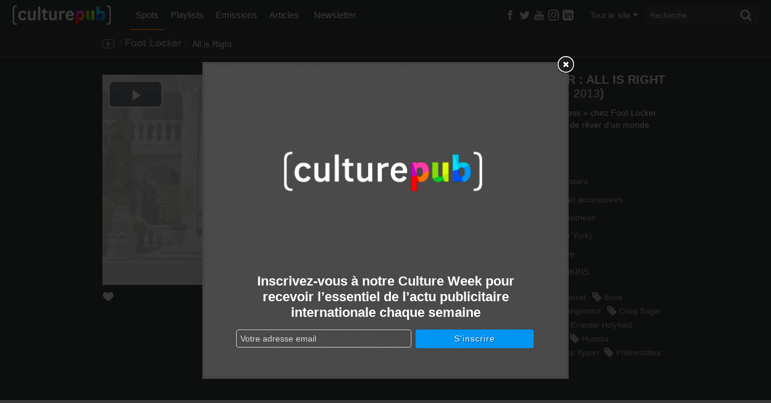

--- FILE ---
content_type: text/html; charset=UTF-8
request_url: http://www.culturepub.fr/videos/foot-locker-week-of-greatness-all-is-right/
body_size: 13348
content:
<!DOCTYPE html> <!--[if lt IE 7]><html class="no-js lt-ie9 lt-ie8 lt-ie7" lang="fr-FR" prefix="og: http://ogp.me/ns# fb: http://ogp.me/ns/fb#"> <script src="/assets/js/lte-ie8.js"></script><![endif]--> <!--[if IE 7]><html class="no-js lt-ie9 lt-ie8" lang="fr-FR" prefix="og: http://ogp.me/ns# fb: http://ogp.me/ns/fb#"> <script src="/assets/js/lte-ie8.js"></script><![endif]--> <!--[if IE 8]><html class="no-js lt-ie9" lang="fr-FR" prefix="og: http://ogp.me/ns# fb: http://ogp.me/ns/fb#"> <script src="/assets/js/lte-ie8.js"></script><![endif]--> <!--[if IE 9]><html class="ie9 lt-ie10" lang="fr-FR" prefix="og: http://ogp.me/ns# fb: http://ogp.me/ns/fb#"> <![endif]--> <!--[if IE 11]><html class="ie11" lang="fr-FR" prefix="og: http://ogp.me/ns# fb: http://ogp.me/ns/fb#"> <![endif]--> <!--[if gt IE 8]><!--><html class="no-js" lang="fr-FR" prefix="og: http://ogp.me/ns# fb: http://ogp.me/ns/fb#"> <!--<![endif]--><head><meta charset="utf-8"><link rel="shortcut icon" href="http://static.culturepub.fr/assets/favicon.ico" type="image/x-icon" /><title>Foot Locker : All is Right - Culture Pub</title><meta name="viewport" content="width=device-width, initial-scale=1.0, maximum-scale=1"><meta name="apple-mobile-web-app-capable" content="yes"><meta name="apple-mobile-web-app-status-bar-style" content="blue"><meta name="apple-touch-fullscreen" content="yes"><meta property="fb:pages" content="14293154969" /><link rel="canonical" href="http://www.culturepub.fr/videos/foot-locker-week-of-greatness-all-is-right/" /><meta property="og:locale" content="fr_FR" /><meta property="og:type" content="video.other" /><meta property="og:title" content="Foot Locker : All is Right - Culture Pub" /><meta property="og:description" content="La «&#160;Week of Greatness&#160;» chez Foot Locker permet à Kyrie Irving de rêver d&rsquo;un monde meilleur." /><meta property="og:url" content="http://www.culturepub.fr/videos/foot-locker-week-of-greatness-all-is-right/" /><meta property="og:site_name" content="Culture Pub" /><meta property="fb:app_id" content="311030965958609" /><meta property="og:image" content="http://static.culturepub.fr/assets/2014/10/poster-23800-foot-locker-week-of-greatness-all-is-right.jpg" /><meta property="og:image:width" content="1280" /><meta property="og:image:height" content="720" /><meta property="og:video:url" content="http://play.culturepub.fr/play/player?player=7&pod=23800&widgetId=cbnews_social" ><meta property="og:video:type" content="application/x-shockwave-flash"><meta property="og:video:width" content="640" /><meta property="og:video:height" content="360" /><meta property="og:image" content="http://static.culturepub.fr/assets/2014/10/poster-23800-foot-locker-week-of-greatness-all-is-right.jpg" /><meta name="twitter:card" content="summary_large_image" /><meta name="twitter:description" content="La «&#160;Week of Greatness&#160;» chez Foot Locker permet à Kyrie Irving de rêver d&rsquo;un monde meilleur." /><meta name="twitter:title" content="Foot Locker : All is Right - Culture Pub" /><meta name="twitter:site" content="@culturepub" /><meta name="twitter:image" content="http://static.culturepub.fr/assets/2014/10/poster-23800-foot-locker-week-of-greatness-all-is-right.jpg" /><meta name="twitter:creator" content="@culturepub" /><link rel='dns-prefetch' href='//ajax.googleapis.com' /><link rel='dns-prefetch' href='//s.w.org' /><link rel='dns-prefetch' href='//static.culturepub.fr' />  <script type="text/javascript" data-cfasync="false">var mi_version         = '7.10.1';
	var mi_track_user      = true;
	var mi_no_track_reason = '';
	
	var disableStr = 'ga-disable-UA-143168323-1';

	/* Function to detect opted out users */
	function __gaTrackerIsOptedOut() {
		return document.cookie.indexOf(disableStr + '=true') > -1;
	}

	/* Disable tracking if the opt-out cookie exists. */
	if ( __gaTrackerIsOptedOut() ) {
		window[disableStr] = true;
	}

	/* Opt-out function */
	function __gaTrackerOptout() {
	  document.cookie = disableStr + '=true; expires=Thu, 31 Dec 2099 23:59:59 UTC; path=/';
	  window[disableStr] = true;
	}
	
	if ( mi_track_user ) {
		(function(i,s,o,g,r,a,m){i['GoogleAnalyticsObject']=r;i[r]=i[r]||function(){
			(i[r].q=i[r].q||[]).push(arguments)},i[r].l=1*new Date();a=s.createElement(o),
			m=s.getElementsByTagName(o)[0];a.async=1;a.src=g;m.parentNode.insertBefore(a,m)
		})(window,document,'script','//www.google-analytics.com/analytics.js','__gaTracker');

		__gaTracker('create', 'UA-143168323-1', 'auto');
		__gaTracker('set', 'forceSSL', true);
		__gaTracker('require', 'displayfeatures');
		__gaTracker('send','pageview');
	} else {
		console.log( "" );
		(function() {
			/* https://developers.google.com/analytics/devguides/collection/analyticsjs/ */
			var noopfn = function() {
				return null;
			};
			var noopnullfn = function() {
				return null;
			};
			var Tracker = function() {
				return null;
			};
			var p = Tracker.prototype;
			p.get = noopfn;
			p.set = noopfn;
			p.send = noopfn;
			var __gaTracker = function() {
				var len = arguments.length;
				if ( len === 0 ) {
					return;
				}
				var f = arguments[len-1];
				if ( typeof f !== 'object' || f === null || typeof f.hitCallback !== 'function' ) {
					console.log( 'Not running function __gaTracker(' + arguments[0] + " ....) because you are not being tracked. " + mi_no_track_reason );
					return;
				}
				try {
					f.hitCallback();
				} catch (ex) {

				}
			};
			__gaTracker.create = function() {
				return new Tracker();
			};
			__gaTracker.getByName = noopnullfn;
			__gaTracker.getAll = function() {
				return [];
			};
			__gaTracker.remove = noopfn;
			window['__gaTracker'] = __gaTracker;
					})();
		}</script>  <script type="text/javascript">window._wpemojiSettings = {"baseUrl":"https:\/\/s.w.org\/images\/core\/emoji\/12.0.0-1\/72x72\/","ext":".png","svgUrl":"https:\/\/s.w.org\/images\/core\/emoji\/12.0.0-1\/svg\/","svgExt":".svg","source":{"concatemoji":"\/wp-includes\/js\/wp-emoji-release.min.js?ver=5.3"}};
			!function(e,a,t){var r,n,o,i,p=a.createElement("canvas"),s=p.getContext&&p.getContext("2d");function c(e,t){var a=String.fromCharCode;s.clearRect(0,0,p.width,p.height),s.fillText(a.apply(this,e),0,0);var r=p.toDataURL();return s.clearRect(0,0,p.width,p.height),s.fillText(a.apply(this,t),0,0),r===p.toDataURL()}function l(e){if(!s||!s.fillText)return!1;switch(s.textBaseline="top",s.font="600 32px Arial",e){case"flag":return!c([127987,65039,8205,9895,65039],[127987,65039,8203,9895,65039])&&(!c([55356,56826,55356,56819],[55356,56826,8203,55356,56819])&&!c([55356,57332,56128,56423,56128,56418,56128,56421,56128,56430,56128,56423,56128,56447],[55356,57332,8203,56128,56423,8203,56128,56418,8203,56128,56421,8203,56128,56430,8203,56128,56423,8203,56128,56447]));case"emoji":return!c([55357,56424,55356,57342,8205,55358,56605,8205,55357,56424,55356,57340],[55357,56424,55356,57342,8203,55358,56605,8203,55357,56424,55356,57340])}return!1}function d(e){var t=a.createElement("script");t.src=e,t.defer=t.type="text/javascript",a.getElementsByTagName("head")[0].appendChild(t)}for(i=Array("flag","emoji"),t.supports={everything:!0,everythingExceptFlag:!0},o=0;o<i.length;o++)t.supports[i[o]]=l(i[o]),t.supports.everything=t.supports.everything&&t.supports[i[o]],"flag"!==i[o]&&(t.supports.everythingExceptFlag=t.supports.everythingExceptFlag&&t.supports[i[o]]);t.supports.everythingExceptFlag=t.supports.everythingExceptFlag&&!t.supports.flag,t.DOMReady=!1,t.readyCallback=function(){t.DOMReady=!0},t.supports.everything||(n=function(){t.readyCallback()},a.addEventListener?(a.addEventListener("DOMContentLoaded",n,!1),e.addEventListener("load",n,!1)):(e.attachEvent("onload",n),a.attachEvent("onreadystatechange",function(){"complete"===a.readyState&&t.readyCallback()})),(r=t.source||{}).concatemoji?d(r.concatemoji):r.wpemoji&&r.twemoji&&(d(r.twemoji),d(r.wpemoji)))}(window,document,window._wpemojiSettings);</script> <style type="text/css">img.wp-smiley,img.emoji{display:inline !important;border:none !important;box-shadow:none !important;height:1em !important;width:1em !important;margin:0
.07em !important;vertical-align:-0.1em !important;background:none !important;padding:0
!important}</style><link rel="stylesheet" href="/plugins/culturepub-newsletter/css/culturepub-newsletter.css?ver=1.2"><link rel="stylesheet" href="/wp-includes/css/dist/block-library/style.min.css?ver=5.3"><link rel="stylesheet" href="/assets/css/app.min.css?ver=6.1"> <script type='text/javascript'>/*  */
var monsterinsights_frontend = {"js_events_tracking":"true","download_extensions":"doc,pdf,ppt,zip,xls,docx,pptx,xlsx","inbound_paths":"[{\"path\":\"\\\/go\\\/\",\"label\":\"affiliate\"},{\"path\":\"\\\/recommend\\\/\",\"label\":\"affiliate\"}]","home_url":"http:\/\/www.culturepub.fr","hash_tracking":"false"};
/*  */</script> <script type='text/javascript' src='/plugins/google-analytics-for-wordpress/assets/js/frontend.min.js?ver=7.10.1'></script> <script type='text/javascript' src='//ajax.googleapis.com/ajax/libs/jquery/1.9.1/jquery.min.js'></script> <link rel='https://api.w.org/' href='http://www.culturepub.fr/wp-json/' /><link rel="alternate" type="application/json+oembed" href="http://www.culturepub.fr/wp-json/oembed/1.0/embed?url=http%3A%2F%2Fwww.culturepub.fr%2Fvideos%2Ffoot-locker-week-of-greatness-all-is-right%2F" /><link rel="alternate" type="text/xml+oembed" href="http://www.culturepub.fr/wp-json/oembed/1.0/embed?url=http%3A%2F%2Fwww.culturepub.fr%2Fvideos%2Ffoot-locker-week-of-greatness-all-is-right%2F&#038;format=xml" /><style type="text/css" media="screen">.g{margin:0px;padding:0px;overflow:hidden;line-height:1;zoom:1}.g
img{height:auto}.g-col{position:relative;float:left}.g-col:first-child{margin-left:0}.g-col:last-child{margin-right:0}@media only screen and (max-width: 480px){.g-col,.g-dyn,.g-single{width:100%;margin-left:0;margin-right:0}}</style><link rel="alternate" type="application/rss+xml" title="Culture Pub Feed" href="http://www.culturepub.fr/feed/"></head><body class="spots-template-default single single-spots postid-23360 foot-locker-week-of-greatness-all-is-right cpt-spots"><!--[if lt IE 8]><p class="chromeframe">Votre navigateur est <em>obsolète!</em> <a href="http://browsehappy.com/">Essayez un autre navigateur</a> pour une meilleure expérience sur culturepub.fr.</p><![endif]--> <!--[if IE 8]><p class="chromeframe affix">Votre navigateur est <em>obsolète!</em> <a href="http://browsehappy.com/">Essayez un autre navigateur</a> pour une meilleure expérience sur culturepub.fr.</p><![endif]--><nav class="nav-main-mobil visible-tablet visible-phone" id="nav-main-mobil" role="navigation"><ul id="menu-primary-navigation" class="nav"><li class="dropdown menu-spots active"><a class="dropdown-toggle" data-toggle="dropdown" data-target="#" href="/videos/">Spots <b class="caret"></b></a><ul class="dropdown-menu"><li class="menu-tous-les-spots"><a href="/videos/">Tous les spots</a></li><li class="menu-les-spots-en-vost"><a href="/vost/true/">Les spots en VOST</a></li><li class="menu-les-immanquables"><a href="/etiquettes/best-of/">Les immanquables</a></li><li class="menu-les-plus-partages"><a href="/videos/?orderby=shares&#038;order=desc">Les plus partagés</a></li><li class="menu-les-plus-vus"><a href="/videos/?orderby=views&#038;order=desc">Les plus vus</a></li></ul></li><li class="dropdown menu-playlists"><a class="dropdown-toggle" data-toggle="dropdown" data-target="#" href="/playlists/">Playlists <b class="caret"></b></a><ul class="dropdown-menu"><li class="menu-toutes-les-playlists"><a href="/playlists/">Toutes les playlists</a></li><li class="menu-les-plus-likees"><a href="/playlists/?orderby=likes&#038;order=desc">Les plus likées</a></li><li class="menu-les-plus-vues"><a href="/playlists/?orderby=views&#038;order=desc">Les plus vues</a></li></ul></li><li class="dropdown menu-emissions"><a class="dropdown-toggle" data-toggle="dropdown" data-target="#" href="/emissions/">Émissions <b class="caret"></b></a><ul class="dropdown-menu"><li class="menu-toutes-les-emissions"><a href="/emissions/">Toutes les Émissions</a></li><li class="menu-culture-week"><a href="/emission/culture-week/">Culture Week</a></li><li class="menu-langues-de-pub"><a href="//www.culturepub.fr/emission/langues-de-pub/">Langues de pub</a></li><li class="menu-culturepub"><a href="/emission/culturepub/">Culturepub</a></li><li class="menu-badoumba"><a href="/emission/badoumba/">Badoumba</a></li><li class="menu-la-journee-mondiale"><a href="/emission/la-journee-mondiale/">La journée mondiale</a></li><li class="menu-chapitres"><a href="/chapitres/">Chapitres</a></li></ul></li><li class="dropdown menu-articles"><a class="dropdown-toggle" data-toggle="dropdown" data-target="#" href="/articles">Articles <b class="caret"></b></a><ul class="dropdown-menu"><li class="menu-tous-les-articles"><a href="/articles">Tous les articles</a></li><li class="menu-planete-pub"><a href="/categorie/planete-pub/">Planète Pub</a></li><li class="menu-culture-print"><a href="/categorie/culture-print/">Culture Print</a></li><li class="menu-langue-de-pub"><a href="/categorie/billet-dhumeur/">Langue de pub</a></li><li class="menu-retro"><a href="/categorie/retro/">Rétro</a></li><li class="menu-pub-story"><a href="/categorie/pub-story/">Pub Story</a></li><li class="menu-culture-week"><a href="/categorie/culture-week">Culture Week</a></li></ul></li><li class="menu-newsletter"><a href="/newsletter/">Newsletter</a></li></ul></nav><div id="panel"> <header class="banner navbar navbar-static-top" role="banner"><div class="navbar-inner-container" id="triggerRespond" data-spy="affix" data-offset-top="0"><div class="navbar-inner"><div class="container search-container"> <a href="#menu" class="menu-trigger"><span class="icon-list"></span></a><div class="logo-small"> <a class="brand" href="http://www.culturepub.fr/"></a></div> <nav class="nav-main nav-collapse" role="navigation"><ul id="menu-primary-navigation-1" class="nav"><li class="dropdown menu-spots active"><a class="dropdown-toggle" data-toggle="dropdown" data-target="#" href="/videos/">Spots <b class="caret"></b></a><ul class="dropdown-menu"><li class="menu-tous-les-spots"><a href="/videos/">Tous les spots</a></li><li class="menu-les-spots-en-vost"><a href="/vost/true/">Les spots en VOST</a></li><li class="menu-les-immanquables"><a href="/etiquettes/best-of/">Les immanquables</a></li><li class="menu-les-plus-partages"><a href="/videos/?orderby=shares&#038;order=desc">Les plus partagés</a></li><li class="menu-les-plus-vus"><a href="/videos/?orderby=views&#038;order=desc">Les plus vus</a></li></ul></li><li class="dropdown menu-playlists"><a class="dropdown-toggle" data-toggle="dropdown" data-target="#" href="/playlists/">Playlists <b class="caret"></b></a><ul class="dropdown-menu"><li class="menu-toutes-les-playlists"><a href="/playlists/">Toutes les playlists</a></li><li class="menu-les-plus-likees"><a href="/playlists/?orderby=likes&#038;order=desc">Les plus likées</a></li><li class="menu-les-plus-vues"><a href="/playlists/?orderby=views&#038;order=desc">Les plus vues</a></li></ul></li><li class="dropdown menu-emissions"><a class="dropdown-toggle" data-toggle="dropdown" data-target="#" href="/emissions/">Émissions <b class="caret"></b></a><ul class="dropdown-menu"><li class="menu-toutes-les-emissions"><a href="/emissions/">Toutes les Émissions</a></li><li class="menu-culture-week"><a href="/emission/culture-week/">Culture Week</a></li><li class="menu-langues-de-pub"><a href="//www.culturepub.fr/emission/langues-de-pub/">Langues de pub</a></li><li class="menu-culturepub"><a href="/emission/culturepub/">Culturepub</a></li><li class="menu-badoumba"><a href="/emission/badoumba/">Badoumba</a></li><li class="menu-la-journee-mondiale"><a href="/emission/la-journee-mondiale/">La journée mondiale</a></li><li class="menu-chapitres"><a href="/chapitres/">Chapitres</a></li></ul></li><li class="dropdown menu-articles"><a class="dropdown-toggle" data-toggle="dropdown" data-target="#" href="/articles">Articles <b class="caret"></b></a><ul class="dropdown-menu"><li class="menu-tous-les-articles"><a href="/articles">Tous les articles</a></li><li class="menu-planete-pub"><a href="/categorie/planete-pub/">Planète Pub</a></li><li class="menu-culture-print"><a href="/categorie/culture-print/">Culture Print</a></li><li class="menu-langue-de-pub"><a href="/categorie/billet-dhumeur/">Langue de pub</a></li><li class="menu-retro"><a href="/categorie/retro/">Rétro</a></li><li class="menu-pub-story"><a href="/categorie/pub-story/">Pub Story</a></li><li class="menu-culture-week"><a href="/categorie/culture-week">Culture Week</a></li></ul></li><li class="menu-newsletter"><a href="/newsletter/">Newsletter</a></li></ul> </nav><div class="socialize-small"><div class="socialize"><ul class="social-list"><li class="dropdown"> <a class="social-butons" href="https://www.facebook.com/culturepubofficiel" target="_blank" ><span class="icon-facebook"></span></a></li><li class="dropdown"> <a class="social-butons" href="https://twitter.com/culturepub" target="_blank" ><span class="icon-twitter"></span></a></li><li class="dropdown"> <a class="social-butons" href="https://www.youtube.com/channel/UCmb1G9wtkTW55TEcyocn91g" target="_blank" ><span class="icon-youtube3"></span></a></li><li class="dropdown"> <a class="social-butons" href="https://www.instagram.com/culturepub_officiel/" target="_blank" > <span class="icon-instagram"> <svg xmlns="http://www.w3.org/2000/svg" width="18" height="18" viewBox="0 0 24 24"><path d="M12 2.163c3.204 0 3.584.012 4.85.07 3.252.148 4.771 1.691 4.919 4.919.058 1.265.069 1.645.069 4.849 0 3.205-.012 3.584-.069 4.849-.149 3.225-1.664 4.771-4.919 4.919-1.266.058-1.644.07-4.85.07-3.204 0-3.584-.012-4.849-.07-3.26-.149-4.771-1.699-4.919-4.92-.058-1.265-.07-1.644-.07-4.849 0-3.204.013-3.583.07-4.849.149-3.227 1.664-4.771 4.919-4.919 1.266-.057 1.645-.069 4.849-.069zm0-2.163c-3.259 0-3.667.014-4.947.072-4.358.2-6.78 2.618-6.98 6.98-.059 1.281-.073 1.689-.073 4.948 0 3.259.014 3.668.072 4.948.2 4.358 2.618 6.78 6.98 6.98 1.281.058 1.689.072 4.948.072 3.259 0 3.668-.014 4.948-.072 4.354-.2 6.782-2.618 6.979-6.98.059-1.28.073-1.689.073-4.948 0-3.259-.014-3.667-.072-4.947-.196-4.354-2.617-6.78-6.979-6.98-1.281-.059-1.69-.073-4.949-.073zm0 5.838c-3.403 0-6.162 2.759-6.162 6.162s2.759 6.163 6.162 6.163 6.162-2.759 6.162-6.163c0-3.403-2.759-6.162-6.162-6.162zm0 10.162c-2.209 0-4-1.79-4-4 0-2.209 1.791-4 4-4s4 1.791 4 4c0 2.21-1.791 4-4 4zm6.406-11.845c-.796 0-1.441.645-1.441 1.44s.645 1.44 1.441 1.44c.795 0 1.439-.645 1.439-1.44s-.644-1.44-1.439-1.44z" fill="currentColor"/></svg> </span> </a></li><li class="dropdown"> <a class="social-butons" href="https://www.linkedin.com/company/en-mode-culture-culture-pub/" target="_blank" > <span class="icon-linkedin"> <svg xmlns="http://www.w3.org/2000/svg" width="18" height="18" viewBox="0 0 24 24"><path d="M19 0h-14c-2.761 0-5 2.239-5 5v14c0 2.761 2.239 5 5 5h14c2.762 0 5-2.239 5-5v-14c0-2.761-2.238-5-5-5zm-11 19h-3v-11h3v11zm-1.5-12.268c-.966 0-1.75-.79-1.75-1.764s.784-1.764 1.75-1.764 1.75.79 1.75 1.764-.783 1.764-1.75 1.764zm13.5 12.268h-3v-5.604c0-3.368-4-3.113-4 0v5.604h-3v-11h3v1.765c1.396-2.586 7-2.777 7 2.476v6.759z" fill="currentColor"/></svg> </span> </a></li></ul></div><div class="recherche top"> <a href="#" class="visible-phone trigger"><span class="icon-search"></span></a> <a href="#"class="hidden cancel"><span class="icon-cancel"></span></a><div class="filtermenu visible-tablet visible-desktop"> <select type="hidden" form="searchform" class="searchfilter hide"><option value="">Tout le site</option><option value="spots">Spots</option><option value="emissions">Émissions</option><option value="playlists">Playlists</option><option value="post">Actus</option> </select> <a href="#" class="dropdown-toggle" data-toggle="dropdown"><span class="filtertxt">Tout le site</span><span class="caret"></span></a><ul class="dropdown-menu filters"><li data-option-value="tout" class="selected">Tout le site</li><li data-option-value="spots">Spots</li><li data-option-value="emissions">Émissions</li><li data-option-value="playlists">Playlists</li><li data-option-value="post">Actus</li></ul></div><form class="form-search visible-tablet visible-desktop" role="search" method="get" id="searchform" name="searchform" action="http://www.culturepub.fr/"> <label class="hide" for="s">Rechercher pour :</label> <input type="search" value="" name="s" id="s" class="search-query" placeholder="Recherche"> <button type="submit" class="searchsubmit"><span class="icon-search"></span></button></form></div></div></div></div></div> </header><div id="panel-container"><div class="sous-header"><div class="sousnav-container" data-spy="affix" data-offset-top="0"><div class="sousnav spots-list"><div class="container"><ul class="tri ariane span5"><li> <a href="http://www.culturepub.fr/videos/" rel="tooltip" title="Spots" data-placement="bottom"><span class="icon-youtube2"></span></a></li><li class="taxs"><span>/</span><a href="http://www.culturepub.fr/marques/foot-locker/" rel="tag">Foot Locker</a><span>/</span></li><li class="active"> All is Right</li></ul><div id="loadfiltressingle"> <script type="text/javascript">jQuery(document).ready(function($) {
			  url_action = 'http://www.culturepub.fr/wp-admin/admin-ajax.php';
			  jQuery.post(
			    url_action, 
			    {
			        'action': 'load_filtressingle_spots'
			    },
			    function(response){
				   $('#loadfiltressingle').replaceWith(response);
			    }
			  );  
			  return false;
			});</script> </div></div></div></div></div><div id='icegram_shortcode_0'  data-campaigns="52267"  class='ig_shortcode_container' ></div><div class="wrap testclass9 container" role="document" rel="NULL
"><div class="content row"><div class="main span8" role="main"> <script type="text/javascript">jQuery(document).ready(function($) {
  url_action = 'http://www.culturepub.fr/wp-admin/admin-ajax.php';
  jQuery.post(
    url_action, 
    {
        'action': 'post_views',
        'postid':   '23360'
    }
  );  
  return false;
});</script><div class="single-spot-container"><div class="single-spot-content container"><div class="player-container"><div class="fluid-width-video-wrapper" style="padding-top: 50%;" itemprop="video" itemscope itemtype="http://schema.org/VideoObject"><meta itemprop="name" content="Foot Locker&#160;: All is Right" /><meta itemprop="description" content="
Foot Locker -  Week of Greatness - La «&#160;Week of Greatness&#160;» chez Foot Locker permet à Kyrie Irving de rêver d&rsquo;un monde meilleur." /><meta itemprop="thumbnailUrl" content="http://static.culturepub.fr/assets/2014/10/poster-23800-foot-locker-week-of-greatness-all-is-right.jpg" /><meta itemprop="embedURL" content="http://play.culturepub.fr/play/player?player=7&pod=23800" /> <iframe id="flumotion_iframe_player" name="flumotion_iframe_player" src="http://play.culturepub.fr/play/player?player=7&pod=23800" scrolling="no" frameborder=0 width="940" height="529" seamless allowfullscreen webkitallowfullscreen mozallowfullscreen></iframe></div></div><div class="entry-meta"><div class="like"> <a href="JavaScript:void(0);"><span class="icon-heart3"></span></a></div> <script type="text/javascript">jQuery(document).ready(function($) {
	$.get(
		"http://api.cbnews.webtv.flumotion.com/videos/23800", 
		function( data ) {
			var OriginRate = jQuery.data( document.body, "Rate", data.total_rates );
			jQuery.post(
			    "http://www.culturepub.fr/wp-admin/admin-ajax.php", 
			    {
			        'action': 'check_likes',
			        'postid':   '23360',
			        'rate': "" + OriginRate + ""
			    },
			    function(response){
				    $('.like a').append(response);
				}
			 );
		}
	);  
	
	$(".like a").click(function(){ 
	  url_action = 'http://api.cbnews.webtv.flumotion.com/pods/23800/vote';
	  $.post(
	    url_action, 
	    {
	        'vote': '1'
	    }, 
	    function(response){
	        var NewRate = jQuery.data( document.body, "Rate") + 1;
	        
	        $(".like").html(function(i,origText){
	    		return "<div class='liked'><span class='icon-heart3'></span>1</div>"; 
			});
			
			jQuery.post(
			    "http://www.culturepub.fr/wp-admin/admin-ajax.php", 
			    {
			        'action': 'add_like_spots',
			        'postid':   '23360',
			        'newrate': "" + NewRate + ""
			    }
			 );
	    }
	  );  
	  return false;
	});
});</script> <div class="share dropdown sharer"> <a class="dropdown-toggle" href="#" id="sharer" role="button" data-toggle="dropdown" data-target="#"><p>Partager</p> <span class="icon-export"></span><span id="Total_counter"></span> </a> <script type="text/javascript">$(document).ready(function() {
		$(".share").ready(function(){
		  var Url = 'http://www.culturepub.fr/videos/foot-locker-week-of-greatness-all-is-right/';

		  $.sharedCount(Url, function(data) {
		    	var Twitter_count = data.Twitter;
		    	document.getElementById("Twitter_counter").innerHTML=$.number(Twitter_count, 0, ',', ' ');

		    	var Facebook_count = data.Facebook.total_count;
		    	document.getElementById("Facebook_counter").innerHTML=$.number(Facebook_count, 0, ',', ' ');

		    	var Google_count = data.GooglePlusOne;
		    	document.getElementById("Google_counter").innerHTML=$.number(Google_count, 0, ',', ' ');

		    	var Pinterest_count = data.Pinterest;
		    	document.getElementById("Pinterest_counter").innerHTML=$.number(Pinterest_count, 0, ',', ' ');

		    	var new_totalshares = Twitter_count + Facebook_count + Google_count + Pinterest_count;
		    	document.getElementById("Total_counter").innerHTML=$.number(new_totalshares, 0, ',', ' ');

		        url_response = 'http://www.culturepub.fr/wp-admin/admin-ajax.php';
				jQuery.post(
				    url_response,
				    {
				        'action': 'post_shares',
						'postid': '23360',
						'shares': new_totalshares
				    }
				);
		  });
		});
	});</script> <ul class="dropdown-menu" role="menu" aria-labelledby="sharer"><li class="share-fb"> <a href="https://www.facebook.com/sharer/sharer.php?u=http%3A%2F%2Fwww.culturepub.fr%2Fvideos%2Ffoot-locker-week-of-greatness-all-is-right%2F" rel="nofollow" title="Partager sur Facebook" target="_blank"
onclick="window.open(this.href, 'feedDialog', 'width=800,height=290,left=0,top=0');return false;"> <span class="icon-facebook"></span>Facebook<span class="count" id="Facebook_counter"></span> </a></li><li class="share-twitter"> <a href="https://twitter.com/intent/tweet?text=Foot+Locker+%3A+All+is+Right+-+Foot+Locker+%3A+La «&#160;Week of Greatness&#160;» chez Foot Locker permet à &hellip;&url=http%3A%2F%2Fwww.culturepub.fr%2Fvideos%2Ffoot-locker-week-of-greatness-all-is-right%2F&via=culturepub" target="_blank" title="Partager sur Twitter"><span class="icon-twitter"></span>Twitter<span class="count" id="Twitter_counter"></span></a></li><li class="share-google"> <a href="https://plus.google.com/share?url=http%3A%2F%2Fwww.culturepub.fr%2Fvideos%2Ffoot-locker-week-of-greatness-all-is-right%2F" target="_blank" title="Partager sur Google+" target="_blank"
onclick="window.open(this.href, '', 'status=no,resizable=yes,scrollbars=yes,personalbar=no,directories=no,location=no,toolbar=no,menubar=no,width=510,height=380,left=0,top=0');return false;"> <span class="icon-google-plus"></span>Google+<span class="count" id="Google_counter"></span> </a></li><li class="share-pinterest"> <a href="http://pinterest.com/pin/create/button/?url=http%3A%2F%2Fwww.culturepub.fr%2Fvideos%2Ffoot-locker-week-of-greatness-all-is-right%2F&media=http%3A%2F%2Fstatic.culturepub.fr%2Fassets%2F2014%2F10%2Fposter-23800-foot-locker-week-of-greatness-all-is-right-458x306.jpg&description=Foot+Locker+%3A+All+is+Right+-+Foot+Locker+-+Week+of+Greatness : La «&#160;Week of Greatness&#160;» chez Foot Locker permet à Kyrie Irving de rêver d&rsquo;un monde meilleur.+%2F%2F+%C3%A0+voir+sur+culturepub.fr+%2F%2F+http%3A%2F%2Fwww.culturepub.fr%2Fvideos%2Ffoot-locker-week-of-greatness-all-is-right%2F" class="pinimg" target="_blank" title="&Eacute;pinglez-nous sur Pinterest" onclick="window.open(this.href, '_pinIt', 'status=no,resizable=yes,scrollbars=yes,personalbar=no,directories=no,location=no,toolbar=no,menubar=no,width=800,height=290,left=0,top=0');return false;"><span class="icon-pinterest"></span>Pinterest<span class="count" id="Pinterest_counter"></span></a></li><li class="share-link"><form method="get" id="link-form" action="http://www.culturepub.fr/"> <span class="icon-link"></span> <label class="hide" for="s">Link</label> <input type="text" value="http://www.culturepub.fr/?p=23360" name="l" id="l" class="link"></form></li></ul></div><div class="share embed dropdown"> <a class="dropdown-toggle" href="#" id="embeder" role="button" data-toggle="dropdown" data-target="#"><p>Intégrer</p> <span class="icon-arrow-left2"></span><span class="slash">/</span><span class="icon-arrow-right2"></span> </a><ul class="dropdown-menu" role="menu" aria-labelledby="embeder"><li class="share-embed"><form name="link-embed"> <label for="videosize">Taille de la vidéo :</label><div class="styled-select"> <select name="videosize" id="videosize" class="span2"><option value="default">620 x 349</option><option value="small">426 x 240</option><option value="medium">640 x 360</option><option value="large">854 x 480</option><option value="720hd">1280 x 720</option> </select></div><textarea class="embed" id="videosizetextarea"><iframe class="player" width="620" height="349" src="http://play.culturepub.fr/play/player?player=7&pod=23800&widgetId=cbnews_social" frameborder=0 seamless allowfullscreen ></iframe>
				</textarea></form> <script>$("#videosize").change(function() {
				var optionValue = $(this).children("option:selected").val();
				if ( optionValue == 'default') {
					setTimeout(function(){
						$("#videosizetextarea").val('<iframe class="player" width="620" height="349" src="http://play.culturepub.fr/play/player?player=7&pod=23800&widgetId=cbnews_social" frameborder=0 seamless allowfullscreen ></iframe>');
					}, 0);
				}
				if ( optionValue == 'small') {
					setTimeout(function(){
						$("#videosizetextarea").val('<iframe class="player" width="426" height="240" src="http://play.culturepub.fr/play/player?player=7&pod=23800&widgetId=cbnews_social" frameborder=0 seamless allowfullscreen ></iframe>');
					}, 0);
				}
				if ( optionValue == 'medium') {
					setTimeout(function(){
						$("#videosizetextarea").val('<iframe class="player" width="640" height="360" src="http://play.culturepub.fr/play/player?player=7&pod=23800&widgetId=cbnews_social" frameborder=0 seamless allowfullscreen ></iframe>');
					}, 0);
				}
				if ( optionValue == 'large') {
					setTimeout(function(){
						$("#videosizetextarea").val('<iframe class="player" width="854" height="480" src="http://play.culturepub.fr/play/player?player=7&pod=23800&widgetId=cbnews_social" frameborder=0 seamless allowfullscreen ></iframe>');
					}, 0);
				}
				if ( optionValue == '720hd') {
					setTimeout(function(){
						$("#videosizetextarea").val('<iframe class="player" width="1280" height="720" src="http://play.culturepub.fr/play/player?player=7&pod=23800&widgetId=cbnews_social" frameborder=0 seamless allowfullscreen ></iframe>');
					}, 0);
				}
			});</script> </li></ul></div></div></div></div><div class="main-tabbable"><ul class="nav nav-tabs"><li id="nav-tab1"><a href="#tab1" data-toggle="tab">Infos</a></li><li id="nav-tab2" class="active"><a href="#tab2" data-toggle="tab">Fiche technique</a></li><li id="nav-tab3"><a href="#tab3" data-toggle="tab">En +</a></li></ul><div class="tab-content"><div class="tab-pane infos-spot" id="tab1"> <article class="post-23360 spots type-spots status-publish has-post-thumbnail hentry marques-foot-locker produits-week-of-greatness pays-etats-unis annees-18 themes-jamais-trop-stars secteur-vetements-et-accessoires tags-autoderision tags-basket tags-boxe tags-brett-favre tags-changement tags-craig-sager tags-dennis-rodman tags-evander-holyfield tags-football-americain tags-humour tags-kyrie-irving tags-mike-tyson tags-presentateur tags-sportif agences-bbdo-new-york productions-o-positive realisateurs-jim-jenkins etiquettes-61-publication-ok"> <header><div class="entry-title"><h1>Foot Locker&#160;: All is Right (<a href="http://www.culturepub.fr/pays/etats-unis/" rel="tag">États-unis</a> - <a href="http://www.culturepub.fr/annees/2013/" rel="tag">2013</a>)</h1><div class="post-container"><div class="entry-content"><p>La «&#160;Week of Greatness&#160;» chez Foot Locker permet à Kyrie Irving de rêver d&rsquo;un monde meilleur.</p></div></div><h2> <a href="http://www.culturepub.fr/marques/foot-locker/" rel="tag"><span class="icon-brands"></span>Foot Locker</a></h2><ul class="entry-taxonomies"><li>Thème : <a href="http://www.culturepub.fr/themes/jamais-trop-stars/" rel="tag">Jamais trop stars</a></li><li>Secteur : <a href="http://www.culturepub.fr/secteur/vetements-et-accessoires/" rel="tag">Vêtements et accessoires</a></li><li>Produit : <a href="http://www.culturepub.fr/produits/week-of-greatness/" rel="tag">Week of Greatness</a></li><li>Agence : <a href="http://www.culturepub.fr/agences/bbdo-new-york/" rel="tag">BBDO (New York)</a></li><li>Production : <a href="http://www.culturepub.fr/productions/o-positive/" rel="tag">O Positive</a></li><li>Réalisateur : <a href="http://www.culturepub.fr/realisateurs/jim-jenkins/" rel="tag">Jim JENKINS</a></li></ul><ul class="spots-tags"><li><a href="http://www.culturepub.fr/tags/autoderision/" rel="tag">Autodérision</a></li><li><a href="http://www.culturepub.fr/tags/basket/" rel="tag">Basket</a></li><li><a href="http://www.culturepub.fr/tags/boxe/" rel="tag">Boxe</a></li><li><a href="http://www.culturepub.fr/tags/brett-favre/" rel="tag">Brett Favre</a></li><li><a href="http://www.culturepub.fr/tags/changement/" rel="tag">Changement</a></li><li><a href="http://www.culturepub.fr/tags/craig-sager/" rel="tag">Craig Sager</a></li><li><a href="http://www.culturepub.fr/tags/dennis-rodman/" rel="tag">Dennis rodman</a></li><li><a href="http://www.culturepub.fr/tags/evander-holyfield/" rel="tag">Evander Holyfield</a></li><li><a href="http://www.culturepub.fr/tags/football-americain/" rel="tag">Football américain</a></li><li><a href="http://www.culturepub.fr/tags/humour/" rel="tag">Humour</a></li><li><a href="http://www.culturepub.fr/tags/kyrie-irving/" rel="tag">Kyrie Irving</a></li><li><a href="http://www.culturepub.fr/tags/mike-tyson/" rel="tag">Mike Tyson</a></li><li><a href="http://www.culturepub.fr/tags/presentateur/" rel="tag">Présentateur</a></li><li><a href="http://www.culturepub.fr/tags/sportif/" rel="tag">Sportif</a></li></ul></div> </header><div class="clearfix"></div> </article></div><div class="tab-pane fiche-technique active" id="tab2" style="padding:0;border:0;box-shadow:none"><div class="clearfix"></div></div><div class="tab-pane en-plus" id="tab3"><div id="loadenplus"> <script type="text/javascript">jQuery(document).ready(function($) {
	  url_action = 'http://www.culturepub.fr/wp-admin/admin-ajax.php';
	  jQuery.post(
	    url_action, 
	    {
	        'action': 'load_enplus',
	        'post_type': 'spots',
	        'postid':   '23360'
	    },
	    function(response){
		   $('#loadenplus').replaceWith(response);
	    }
	  );  
	  return false;
	});</script> </div><div class="spots-pub"></div></div><div class="dailymotion-widget"
data-placement="5841560760998f06a9b6a618"></div><script>(function(w,d,s,u,n,e,c){w.PXLObject
		= n; w[n] = w[n] || function(){(w[n].q = w[n].q ||
		[]).push(arguments);};w[n].l = 1 * new Date();e = d.createElement(s);
		e.async = 1; e.src = u;c = d.getElementsByTagName(s)[0];
		c.parentNode.insertBefore(e,c);})(window, document, "script",
		"//api.dmcdn.net/pxl/client.js", "pxl");</script> </div></div> <script>$(document).ready(function() {

    // Configure/customize these variables.
    var showChar = 200;  // How many characters are shown by default
    var ellipsestext = "...";
    var moretext = "Plus";
    var lesstext = "Moins";

    $('.infos-spot .entry-content p').each(function() {
        var content = $(this).html();

        if(content.length > showChar) {

            var c = content.substr(0, showChar);
            var h = content.substr(showChar, content.length - showChar);

            var html = c + '<span class="moreellipses">' + ellipsestext+ '&nbsp;</span><span class="morecontent"><span>' + h + '</span>&nbsp;&nbsp;<a href="" class="morelink">' + moretext + '</a></span>';

            $(this).html(html);
        }

    });

    $(".morelink").click(function(){
        if($(this).hasClass("less")) {
            $(this).removeClass("less");
            $(this).html(moretext);
        } else {
            $(this).addClass("less");
            $(this).html(lesstext);
        }
        $(this).parent().prev().toggle();
        $(this).prev().toggle();
        return false;
    });
});</script> </div> <aside class="sidebar span4" role="complementary"> <section class="widget-1 widget-first widget adrotate_widgets-14 adrotate_widgets"><div class="widget-inner"></div></section><section class="widget-2 widget adrotate_widgets-7 adrotate_widgets"><div class="widget-inner"></div></section><section class="widget-3 widget-last widget widget_les_plus_vus-4 widget_les_plus_vus"><div class="widget-inner"><h3>Les + Vus</h3><div class="views-tabbable"><ul class="nav nav-tabs"><li class="brand active"><a href="#viewstab1" data-toggle="tab"><span class="icon-brands"></span>Foot Locker</a></li></ul><div class="tab-content"><div class="tab-pane active" id="viewstab1"><ul><li> <a class="thumb" href="/videos/foot-locker-no-matter-what/" title="Foot Locker&#160;: No Matter What"> <img width="68" height="45" src="http://static.culturepub.fr/assets/2019/11/poster-31067-foot-locker-no-matter-what-68x45.jpg" alt="poster-31067-foot-locker-no-matter-what-68x45"> </a> <a href="/videos/foot-locker-no-matter-what/" title="Foot Locker&#160;: No Matter What"><div class="spots-title"> <span class="icon-subtitles"></span> No Matter What</div><div class="entry-brand">Foot Locker - États-unis</div> </a></li><li> <a class="thumb" href="/videos/foot-locker-sneakers-we-see-things-differently/" title="Foot Locker&#160;: We See Things Differently"> <img width="68" height="45" src="http://static.culturepub.fr/assets/2019/02/poster-30417-foot-locker-sneakers-we-see-things-differently-68x45.jpg" alt="poster-30417-foot-locker-sneakers-we-see-things-differently-68x45"> </a> <a href="/videos/foot-locker-sneakers-we-see-things-differently/" title="Foot Locker&#160;: We See Things Differently"><div class="spots-title"> We See Things Differently</div><div class="entry-brand">Foot Locker - États-unis</div> </a></li><li> <a class="thumb" href="/videos/foot-locker-no-matter-what-2/" title="Foot Locker&#160;: No Matter What"> <img width="68" height="45" src="http://static.culturepub.fr/assets/2019/11/poster-31081-foot-locker-no-matter-what-68x45.jpg" alt="poster-31081-foot-locker-no-matter-what-68x45"> </a> <a href="/videos/foot-locker-no-matter-what-2/" title="Foot Locker&#160;: No Matter What"><div class="spots-title"> <span class="icon-subtitles"></span> No Matter What</div><div class="entry-brand">Foot Locker - États-unis</div> </a></li><li> <a class="thumb" href="/videos/foot-locker-x-jordan-ready-to-fly-feat-russell-westbrook/" title="Foot Locker&#160;: Ready to Fly feat. Russell Westbrook"> <img width="68" height="45" src="http://static.culturepub.fr/assets/2014/12/poster-25801-foot-locker-x-jordan-ready-to-fly-feat-russell-westbrook-68x45.jpg" alt="poster-25801-foot-locker-x-jordan-ready-to-fly-feat-russell-westbrook-68x45"> </a> <a href="/videos/foot-locker-x-jordan-ready-to-fly-feat-russell-westbrook/" title="Foot Locker&#160;: Ready to Fly feat. Russell Westbrook"><div class="spots-title"> Ready to Fly feat. Russell Westbrook</div><div class="entry-brand">Foot Locker - États-unis</div> </a></li><li> <a class="thumb" href="/videos/foot-locker-sneakers-art-class/" title="Foot Locker&#160;: Art class"> <img width="68" height="45" src="http://static.culturepub.fr/assets/2014/10/poster-20527-foot-locker-sneakers-art-class-68x45.jpg" alt="poster-20527-foot-locker-sneakers-art-class-68x45"> </a> <a href="/videos/foot-locker-sneakers-art-class/" title="Foot Locker&#160;: Art class"><div class="spots-title"> Art class</div><div class="entry-brand">Foot Locker - États-unis</div> </a></li><li> <a class="thumb" href="/videos/foot-locker-x-adidas-here-comes-the-king/" title="Foot Locker&#160;: Here comes the King"> <img width="68" height="45" src="http://static.culturepub.fr/assets/2014/10/poster-23410-foot-locker-x-adidas-here-comes-the-king-68x45.jpg" alt="poster-23410-foot-locker-x-adidas-here-comes-the-king-68x45"> </a> <a href="/videos/foot-locker-x-adidas-here-comes-the-king/" title="Foot Locker&#160;: Here comes the King"><div class="spots-title"> Here comes the King</div><div class="entry-brand">Foot Locker - États-unis</div> </a></li><li> <a class="thumb" href="/videos/foot-locker-week-of-greatness/" title="Foot Locker&#160;: Week of Greatness"> <img width="68" height="45" src="http://static.culturepub.fr/assets/2014/10/poster-22581-foot-locker-week-of-greatness-68x45.jpg" alt="poster-22581-foot-locker-week-of-greatness-68x45"> </a> <a href="/videos/foot-locker-week-of-greatness/" title="Foot Locker&#160;: Week of Greatness"><div class="spots-title"> Week of Greatness</div><div class="entry-brand">Foot Locker - États-unis</div> </a></li><li> <a class="thumb" href="/videos/foot-locker-week-of-greatness-all-is-right/" title="Foot Locker&#160;: All is Right"> <img width="68" height="45" src="http://static.culturepub.fr/assets/2014/10/poster-23800-foot-locker-week-of-greatness-all-is-right-68x45.jpg" alt="poster-23800-foot-locker-week-of-greatness-all-is-right-68x45"> </a> <a href="/videos/foot-locker-week-of-greatness-all-is-right/" title="Foot Locker&#160;: All is Right"><div class="spots-title"> All is Right</div><div class="entry-brand">Foot Locker - États-unis</div> </a></li><li> <a class="thumb" href="/videos/foot-locker-sneakers-butter-shoes/" title="Foot Locker&#160;: Butter shoes"> <img width="68" height="45" src="http://static.culturepub.fr/assets/2014/10/poster-20528-foot-locker-sneakers-butter-shoes-68x45.jpg" alt="poster-20528-foot-locker-sneakers-butter-shoes-68x45"> </a> <a href="/videos/foot-locker-sneakers-butter-shoes/" title="Foot Locker&#160;: Butter shoes"><div class="spots-title"> Butter shoes</div><div class="entry-brand">Foot Locker - États-unis</div> </a></li><li> <a class="thumb" href="/videos/foot-locker-triple-black-collection-triple-black-challenge/" title="Foot Locker&#160;: Triple Black Challenge"> <img width="68" height="45" src="http://static.culturepub.fr/assets/2014/10/poster-25387-foot-locker-triple-black-collection-triple-black-challenge-68x45.jpg" alt="poster-25387-foot-locker-triple-black-collection-triple-black-challenge-68x45"> </a> <a href="/videos/foot-locker-triple-black-collection-triple-black-challenge/" title="Foot Locker&#160;: Triple Black Challenge"><div class="spots-title"> Triple Black Challenge</div><div class="entry-brand">Foot Locker - Royaume-uni</div> </a></li></ul></div></div></div></div></section> </aside></div></div><footer class="content-info" role="contentinfo"><div class="container"><div class="content row"><div class="sidebar-footer span12"> <section class="widget-1 widget-first widget widget_socialize_footer_widget-2 widget_socialize_footer_widget"><div class="widget-inner"><h3></h3><div class="socialize"><ul class="social-list"><li class="dropdown"> <a class="social-butons" href="https://www.facebook.com/culturepubofficiel" target="_blank" ><span class="icon-facebook"></span></a></li><li class="dropdown"> <a class="social-butons" href="https://twitter.com/culturepub" target="_blank" ><span class="icon-twitter"></span></a></li><li class="dropdown"> <a class="social-butons" href="https://www.youtube.com/channel/UCmb1G9wtkTW55TEcyocn91g" target="_blank" ><span class="icon-youtube3"></span></a></li><li class="dropdown"> <a class="social-butons" href="https://www.instagram.com/culturepub_officiel/" target="_blank" > <span class="icon-instagram"> <svg xmlns="http://www.w3.org/2000/svg" width="18" height="18" viewBox="0 0 24 24"><path d="M12 2.163c3.204 0 3.584.012 4.85.07 3.252.148 4.771 1.691 4.919 4.919.058 1.265.069 1.645.069 4.849 0 3.205-.012 3.584-.069 4.849-.149 3.225-1.664 4.771-4.919 4.919-1.266.058-1.644.07-4.85.07-3.204 0-3.584-.012-4.849-.07-3.26-.149-4.771-1.699-4.919-4.92-.058-1.265-.07-1.644-.07-4.849 0-3.204.013-3.583.07-4.849.149-3.227 1.664-4.771 4.919-4.919 1.266-.057 1.645-.069 4.849-.069zm0-2.163c-3.259 0-3.667.014-4.947.072-4.358.2-6.78 2.618-6.98 6.98-.059 1.281-.073 1.689-.073 4.948 0 3.259.014 3.668.072 4.948.2 4.358 2.618 6.78 6.98 6.98 1.281.058 1.689.072 4.948.072 3.259 0 3.668-.014 4.948-.072 4.354-.2 6.782-2.618 6.979-6.98.059-1.28.073-1.689.073-4.948 0-3.259-.014-3.667-.072-4.947-.196-4.354-2.617-6.78-6.979-6.98-1.281-.059-1.69-.073-4.949-.073zm0 5.838c-3.403 0-6.162 2.759-6.162 6.162s2.759 6.163 6.162 6.163 6.162-2.759 6.162-6.163c0-3.403-2.759-6.162-6.162-6.162zm0 10.162c-2.209 0-4-1.79-4-4 0-2.209 1.791-4 4-4s4 1.791 4 4c0 2.21-1.791 4-4 4zm6.406-11.845c-.796 0-1.441.645-1.441 1.44s.645 1.44 1.441 1.44c.795 0 1.439-.645 1.439-1.44s-.644-1.44-1.439-1.44z" fill="currentColor"/></svg> </span> </a></li><li class="dropdown"> <a class="social-butons" href="https://www.linkedin.com/company/en-mode-culture-culture-pub/" target="_blank" > <span class="icon-linkedin"> <svg xmlns="http://www.w3.org/2000/svg" width="18" height="18" viewBox="0 0 24 24"><path d="M19 0h-14c-2.761 0-5 2.239-5 5v14c0 2.761 2.239 5 5 5h14c2.762 0 5-2.239 5-5v-14c0-2.761-2.238-5-5-5zm-11 19h-3v-11h3v11zm-1.5-12.268c-.966 0-1.75-.79-1.75-1.764s.784-1.764 1.75-1.764 1.75.79 1.75 1.764-.783 1.764-1.75 1.764zm13.5 12.268h-3v-5.604c0-3.368-4-3.113-4 0v5.604h-3v-11h3v1.765c1.396-2.586 7-2.777 7 2.476v6.759z" fill="currentColor"/></svg> </span> </a></li></ul></div></div></section><section class="widget-2 widget nav_menu-2 widget_nav_menu"><div class="widget-inner"><ul id="menu-footer-navigation" class="menu"><li class="menu-a-propos"><a href="/a-propos/">À propos</a></li><li class="menu-contacts"><a href="/contacts/">Contacts</a></li><li class="menu-aide"><a href="/aide/">Aide</a></li></ul></div></section><section class="widget-3 widget-last widget wpcb_widget-2 widget_wpcb_widget"><div class="widget-inner"><div class="footer-newsletter"><h3>Newsletter</h3><form action="" method="post"><div class="cb-newsletter-form cb-newsletter-footer"> <input class="cb-provenance" name="provenance" type="hidden" value="footer" /> <input name="cb-email" required="required" class="cb-email" type="email"  placeholder="Votre adresse email" /><input class="cb-newsletter-submit" name="cb-submit" type="button" value="S'inscrire" /></div><div class="cb-newsletter-msg"></div></form></div></div></section></div><p class="copyright span5">&copy; 2026 Culture Pub Tous droits réservés<span class="lmntp-hide"> - </span><a href="https://fr.squark.com/" title="Hebergement Wordpress Internet" target="_blank">Hébergement Squark</a></p></div></div> </footer><div id="fb-root"></div><style type="text/css">.ig_hide .wpcf7-response-output,
.ig_form_container .screen-reader-response{display:none !important}.ig_show .ig_form_container.layout_bottom .wpcf7-response-output,
.ig_show .ig_form_container.layout_right .wpcf7-response-output,
.ig_show .ig_form_container.layout_left .wpcf7-response-output{background-color:#FFF;color:#444;position:absolute}.ig_sidebar .ig_form_bottom.ig_show .ig_form_container.layout_bottom .wpcf7-response-output{bottom:0}.ig_overlay.ig_form_bottom.ig_show .ig_form_container.layout_bottom .wpcf7-response-output,
.ig_action_bar.ig_bottom.ig_show .ig_form_container.layout_right .wpcf7-response-output,
.ig_action_bar.ig_bottom.ig_show .ig_form_container.layout_left .wpcf7-response-output{bottom:100%}</style> <script type="text/javascript">jQuery(function() {
  	jQuery( window ).on( "init.icegram", function(e, ig) {
	  	// Find and init all CF7 forms within Icegram messages/divs and init them
  		if(typeof ig !== 'undefined' && typeof ig.messages !== 'undefined' ){
		  	jQuery.each(ig.messages, function(i, msg){
		  		jQuery(msg.el).find('form input[name=_wpcf7]').each(function(){
			  		var form = jQuery(this).closest('form');
			  		if(form && !form.hasClass('ig_form_init_done')){
			  			if(form.closest('.ig_form_container').length > 0){
				  			if(form.parent().find('.screen-reader-response').length == 0){
				  				form.before('<div class="screen-reader-response"></div>')
				  			}
				  			if(form.find('wpcf7-response-output').length == 0){
				  				form.append('<div class="wpcf7-response-output wpcf7-display-none"></div>')
				  			}
					  		form.closest('.ig_form_container').attr('id', form.find('input[name=_wpcf7_unit_tag]').val()); //_wpcf7_unit_tag
			  			}
			  			form.wpcf7InitForm();
			  			form.addClass('ig_form_init_done');
			  		}
		  		});

		  	});
	  	}

  	}); // init.icegram
	
	// Dismiss response text/div when shown within icegram form container
	jQuery('body').on('click', '.ig_form_container .wpcf7-response-output', function(e) {
			jQuery(e.target).slideUp();
	});
	// Handle CTA function(s) after successful submission of form
  	jQuery( window ).on('wpcf7:mailsent', function(e) {
  		if( typeof icegram !== 'undefined' ){
		  	var msg_id = ((jQuery(e.target).closest('[id^=icegram_message_]') || {}).attr('id') || '').split('_').pop() || 0 ;
		  	var ig_msg = icegram.get_message_by_id(msg_id) || undefined;
		  	if(ig_msg && ig_msg.data.cta === 'form_via_ajax' && ig_msg.data.cta_option_form_via_ajax == 'hide_on_success'){
			  	setTimeout(function(){
					ig_msg.hide();
				}, 2000);
			}
  		}
	});
});</script> <script>window.jQuery || document.write('<script src="/assets/js/vendor/jquery-1.9.1.min.js"><\/script>')</script> <script type='text/javascript' src='/plugins/culturepub-newsletter/js/culturepub-newsletter.js?ver=5.3'></script> <script type='text/javascript'>/*  */
var click_object = {"ajax_url":"http:\/\/www.culturepub.fr\/wp-admin\/admin-ajax.php"};
/*  */</script> <script type='text/javascript' src='/plugins/adrotate/library/jquery.adrotate.clicktracker.js'></script> <script type='text/javascript'>/*  */
var wpcf7 = {"apiSettings":{"root":"http:\/\/www.culturepub.fr\/wp-json\/","namespace":"contact-form-7\/v1"},"recaptcha":{"messages":{"empty":"Merci de confirmer que vous n\u2019\u00eates pas un robot."}},"cached":"1"};
/*  */</script> <script type='text/javascript' src='/plugins/contact-form-7/includes/js/scripts.js?ver=4.8'></script> <script type='text/javascript' src='/wp-includes/js/comment-reply.min.js?ver=5.3'></script> <script type='text/javascript' src='/assets/js/main.js?ver=2'></script> <script type='text/javascript' src='/wp-includes/js/wp-embed.min.js?ver=5.3'></script> <script type='text/javascript'>/*  */
var icegram_pre_data = {"ajax_url":"http:\/\/www.culturepub.fr\/wp-admin\/admin-ajax.php","post_obj":{"is_home":false,"page_id":26479,"action":"display_messages","shortcodes":[{"campaigns":"52267","messages":"","skip_others":"no"}],"cache_compatibility":"no","device":"laptop"}};
var icegram_data = {"messages":[{"post_title":"","type":"popup","theme":"amaze","animation":"no-anim","headline":"","icon":"","message":"<p style=\"text-align: center;\"><strong><img class=\"aligncenter wp-image-59472\" src=\"http:\/\/static.culturepub.fr\/assets\/2015\/07\/CULTUREPUB_FondNoir_EXE_RVB-2-458x306.png\" alt=\"Logo CULTURE PUB pour Fond Noir\" width=\"296\" height=\"198\" \/>Inscrivez-vous \u00e0 notre Culture Week pour recevoir l&rsquo;essentiel de l&rsquo;actu publicitaire internationale chaque semaine<\/strong><\/p>\n<form action=\"\" method=\"post\">\n<div class=\"cb-newsletter-form\">\n<div class=\"col1\"><input class=\"cb-provenance\" name=\"provenance\" type=\"hidden\" value=\"popin\" \/><input class=\"cb-email\" name=\"cb-email\" required=\"required\" type=\"email\" placeholder=\"Votre adresse email\" \/><\/div>\n<div class=\"col2\"><input class=\"cb-newsletter-submit\" name=\"cb-submit\" type=\"button\" value=\"S'inscrire\" \/><\/div>\n<\/div>\n<div class=\"cb-newsletter-msg\"><\/div>\n<\/form>\n","form_style":"style_0","form_layout":"left","form_bg_color":"","form_text_color":"","form_header":"","form_html_original":"","form_footer":"","label":"","link":"","use_theme_defaults":"yes","bg_color":"","text_color":"","cta_bg_color":"","cta_text_color":"","position":"21","custom_css":"#ig_this_message .ig_headline{ \/* font-size: 3em !important; *\/ }","custom_js":"<script type=\"text\/javascript\"> \/* add your js code here *\/ <\/script>","id":"52268","delay_time":"2","retargeting":"yes","campaign_id":52267,"expiry_time":"+1 week","retargeting_clicked":"yes","expiry_time_clicked":"+1 week"}],"ajax_url":"http:\/\/www.culturepub.fr\/wp-admin\/admin-ajax.php","defaults":{"icon":"http:\/\/www.culturepub.fr\/wp-content\/plugins\/icegram\/assets\/images\/icegram-logo-branding-64-grey.png","powered_by_logo":"","powered_by_text":""},"scripts":["http:\/\/www.culturepub.fr\/wp-content\/plugins\/icegram\/assets\/js\/icegram.min.js?var=1.10.4"],"css":["http:\/\/www.culturepub.fr\/wp-content\/plugins\/icegram\/assets\/css\/frontend.min.css?var=1.10.4","http:\/\/www.culturepub.fr\/wp-content\/plugins\/icegram\/message-types\/popup\/themes\/popup.min.css?var=1.10.4"]};
/*  */</script> <script type='text/javascript' src='/plugins/icegram/assets/js/main.min.js?ver=1.10.4'></script> <script>(function(i,s,o,g,r,a,m){i['GoogleAnalyticsObject']=r;i[r]=i[r]||function(){
	  (i[r].q=i[r].q||[]).push(arguments)},i[r].l=1*new Date();a=s.createElement(o),
	  m=s.getElementsByTagName(o)[0];a.async=1;a.src=g;m.parentNode.insertBefore(a,m)
	  })(window,document,'script','//www.google-analytics.com/analytics.js','ga');
	  ga('create', 'UA-47307783-1', 'auto');
	  ga('require', 'displayfeatures');
	  ga('send', 'pageview');</script> </div></div></body></html>
<!-- This website is like a Rocket, isn't it? Performance optimized by WP Rocket. Learn more: https://wp-rocket.me -->

--- FILE ---
content_type: text/html; charset=UTF-8
request_url: http://play.culturepub.fr/play/player?player=7&pod=23800
body_size: 539
content:
<!DOCTYPE html>
<html>
<head>
<meta name="viewport" content="width=device-width, initial-scale=1.0">
<link href="/videojs/videojs.css" rel="stylesheet">
<link href="/videojs/videojs-vtt-thumbnails.css" rel="stylesheet">
<link href="/videojs/videojs-downloadurl.css" rel="stylesheet">
</head>
  <body style="background-color:#000000; margin: 0">
    <div style="height: 100vh">
    <video id=vid1 SeekToLive controls preload="auto" poster="/video/00000000-0000-0000-00000002f5f5.jpg" class="video-js vjs-default-skin vjs-fill">
    <source
       src="/video/00000000-0000-0000-00000002f5f5.m3u8"
       type="application/x-mpegURL" />
    </video>
    <script src="/videojs/videojs.min.js"></script>
    <script src="/videojs/videojs-contrib-quality-levels.min.js"></script>
    <script src="/videojs/videojs-hls-quality-selector.min.js"></script>
    <script src="/videojs/videojs-http-streaming.min.js"></script>
    <script src="/videojs/videojs-vtt-thumbnails.min.js"></script>
    <script src="/videojs/videojs-downloadurl.min.js"></script>
    <script>
      var player = videojs("vid1");
      player.hlsQualitySelector();
      player.vttThumbnails({ src: '/video/00000000-0000-0000-00000002f5f5.vtt' });
            player.play();
    </script>
  </div>
  </body>
</html>




--- FILE ---
content_type: text/html; charset=UTF-8
request_url: http://play.culturepub.fr/play/video/00000000-0000-0000-00000002f5f5.vtt
body_size: 136
content:
WEBVTT

00:00.000 --> 00:15.000
00000000-0000-0000-00000002f5f5.0001.jpg#xywh=0,0,160,70

00:15.000 --> 00:30.000
00000000-0000-0000-00000002f5f5.0002.jpg#xywh=0,0,160,70

00:30.000 --> 00:45.000
00000000-0000-0000-00000002f5f5.0003.jpg#xywh=0,0,160,70

00:45.000 --> 01:00.000
00000000-0000-0000-00000002f5f5.0004.jpg#xywh=0,0,160,70

